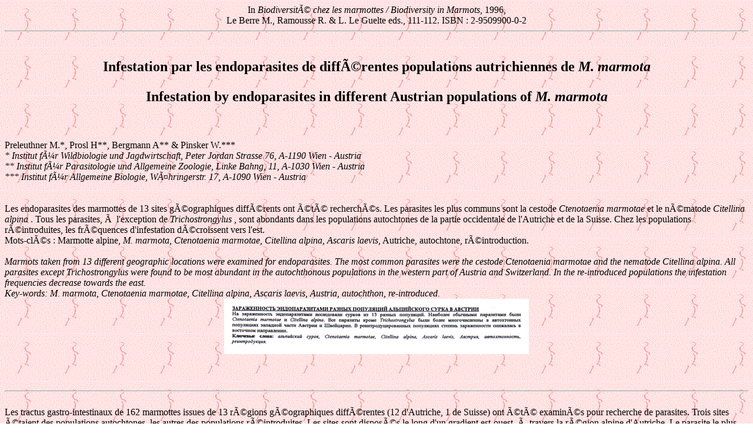

--- FILE ---
content_type: text/html
request_url: https://www.cons-dev.org/marm/MARM/PUBNET/Congres-1html/C7Prel.html
body_size: 3937
content:
<html>
<head>
<title>Preleuthner et al. 96</title>
<meta name="AUTHOR" content="RAMOUSSE ed.">
<meta name="DESCRIPTION" content=" Biodiversité chez les marmottes, Biodiversity in marmots,  Le Berre M., Ramousse R. & Le Guelte L. eds., 1996,
International Marmot Network, Moscow-Lyon. Infestation par les endoparasites de différentes populations autrichiennes de M. marmota. Infestation by endoparasites in different Austrian populations  of
 <CITE> M. marmota<">
<meta name="KEYWORDS" content="Marmotte alpine, Marmota marmota, Ctenotaenia marmotae, Citellina alpina, Ascaris laevis,
 Autriche, autochtone, réintroduction. Alpine marmot, Austria, autochthon, re-introduced population.">
</head>
<body background="../../../../marm/MARM/PICT/fonzarb2.GIF" width="81" height="81"><basefont size="4">
<center>In <i>Biodiversité chez les marmottes / Biodiversity in Marmots</i>, 1996, <br>
Le Berre M., Ramousse R. & L. Le Guelte eds., 111-112. ISBN : 2-9509900-0-2</center>
<hr><br>
<h2><center><strong>Infestation par les endoparasites de différentes populations autrichiennes de  <cite>M. marmota</cite>
<br><p>
Infestation by endoparasites in different Austrian populations  of
 <cite> M. marmota</cite> </strong></center></h2>
<br>
<br>
Preleuthner M.*, Prosl H**, Bergmann A** & Pinsker W.***<br>
<cite>* Institut für Wildbiologie und Jagdwirtschaft, Peter Jordan Strasse 76, A-1190 Wien 
- Austria<br>
</cite>
<cite>** Institut für Parasitologie und Allgemeine Zoologie, Linke Bahng, 11, A-1030 Wien 
- Austria<br>
</cite>
<cite>*** Institut für Allgemeine Biologie, Währingerstr. 17, A-1090 Wien - Austria<br>
</cite>
<br>
<br>
Les endoparasites des marmottes de 13 sites géographiques différents ont été recherchés. 
Les parasites les plus communs sont la cestode <cite>Ctenotaenia marmotae </cite>
et le nématode <cite>Citellina alpina</cite>
. Tous les parasites, à l'exception de <cite>Trichostrongylus</cite>
, sont abondants dans les populations autochtones de la partie occidentale de l'Autriche 
et de la Suisse. Chez les populations réintroduites, les fréquences d'infestation 
décroissent vers l'est.<br>
Mots-clés : Marmotte alpine, <cite>M. marmota, Ctenotaenia marmotae, Citellina alpina, Ascaris laevis,</cite>
 Autriche, autochtone, réintroduction.<br>
<br>
<i>Marmots taken from 13 different geographic locations were examined for endoparasites. 
The most common parasites were the cestode </cite>
Ctenotaenia marmotae <cite>and the nematode </cite>
Citellina alpina<cite>. All parasites except </cite>
Trichostrongylus<cite> were found to be most abundant in the autochthonous populations in the western part 
of Austria and Switzerland. In the re-introduced populations the infestation frequencies 
decrease towards the east.<br>
Key-words:
<cite> M. marmota, Ctenotaenia marmotae, Citellina alpina, Ascaris laevis,</cite> Austria, autochthon, re-introduced.</i>
<br>
<center><img src="../../../../marm/MARM/PUBNET/Congres-1html/Pre1.GIF" width="518" height="94"></center><br>
<br>
<br><hr>
<br>
Les tractus gastro-intestinaux de 162 marmottes issues de 13 régions géographiques 
différentes (12 d'Autriche, 1 de Suisse) ont été examinés pour recherche de parasites. 
Trois sites étaient des populations autochtones, les autres des populations réintroduites. Les sites sont disposés le long d'un gradient est-ouest, à travers la région 
alpine d'Autriche. Le parasite le plus communément trouvé est le cestode <cite>Ctenotaenia marmotae</cite>
  (90, 1 % des animaux infestés). L'intensité de l'infestation est très variable (de 
1 à 1273 par individu). Le nématode <cite>Citellina alpina</cite>
 est également très répandu (62,3 % des animaux infestés) et l'intensité de l'infestation 
varie de 1 à 1397. A côté de ces parasites spécifiques des marmottes, il y a un certain 
nombre de nématodes comme <cite>Ascaris laevis </cite>
(10,5 %), <cite>Trichuris </cite>
spp. (24,1 %) et <cite>Trichostrongylus </cite>
spp. (20,4 %). Avec ces espèces, le degré d'infestation était moins variable (1 à 
35).<br>
Depuis que les populations réintroduites sont probablement passées par d'importants 
goulots d'étranglement, on pense qu'elles ont perdu une bonne partie de leur variation 
génétique. On pourrait donc penser que les populations réintroduites pourraient être 
moins résistantes aux infestations parasitaires. D'un autre côté, le fait que seul 
un petit nombre de fondateurs aient été relâchés dans une aire déterminée, pourrait 
avoir eu pour conséquence la perte d'espèces particulières de parasites. Selon nos 
données, une nette différenciation peut être observée dans l'axe est-ouest (fig. 1). Les 
parasites spécifiques de la marmottes <cite>Ctenotaenia marmotae</cite>
  et <cite>Citellina alpina</cite>
  sont plus abondants dans les populations autochtones. Dans les populations réintroduites, 
cependant, la fréquence diminue graduellement vers l'est. Cela est également vrai 
pour <cite>A. laevis</cite>
 et le genre <cite>Trichuris</cite>
. L'infestation par <cite>A. laevis</cite>
 est plutôt commune dans les populations autochtones. Maintenant, seul un cas isolé 
a été détecté dans la population réintroduite la plus occidentale, les autres n'étaient 
pas infestées. Avec <cite>Trichuris</cite>
, il y a aussi une légère diminution de l'ouest vers l'est. Ces résultats suggèrent 
que l'hypothèse d'une perte de parasites au cours des réintroductions peut être juste. 
Pour le genre <cite>Trichostrongylus</cite>
, les plus fortes fréquences ont été trouvées dans les populations les plus orientales. 
Une explication possible pourrait être que cette espèce se développe particulièrement 
bien quand les autres parasites sont rares. <br>
<cite><br>
</cite>
<cite><br>
</cite>
<cite>*****<br>
</cite>
<cite><br>
</cite>
Figure 1. Différences régionales des fréquences d'infestation. A = autochtones, R 
= réintroduites.<br>
<i>Figure 1. Regional differences in infestation frequencies. A = autochthonous, R = 
re-introduced</i><br><center><img src="../../../../marm/MARM/PUBNET/Congres-1-GIF/Pre2.GIF" width="464" height="223"></center>
<br>
*****<br>
<cite>The gastrointestinal tracts of 162 marmots taken from 13 different geographic locations 
(12 from Austria, 1 from Switzerland) were examined for endoparasites. Three locations 
represent autochthonous populations, the rest is inhabited by re-introduced populations. The locations are arranged along a west-east gradient through the alpine region 
of Austria. The most common parasite found was the cestode </cite>
Ctenotaenia marmotae<cite> (90.1 % infested). The intensity of infestation is highly variable (from 1 to 1273 
per individual marmot). The nematode </cite>
Citellina alpina<cite> is also widespread (62.3% infested) and the intensity of infestation varies between 
1 and 1397. Beside these marmot specific parasites there was a number of different 
nematodes, e.g. </cite>
Ascaris laevis<cite> (10.5%), </cite>
Trichuris<cite> spp. (24.1%), and </cite>
Trichostrongylus<cite> spp. (20.4%). With these species the degree of infestation was less variable (between 
1 and 35).<br>
</cite>
<cite>Since re-introduced populations have probably gone through considerable bottlenecks, 
they are thought to have lost a good deal of their genetic variation. Thus it could 
by argued that re-introduced populations might be less resistant to parasitic infections. On the other hand, the fact that only a few founder individuals were released in 
particular areas could have resulted in the loss of particular species of parasites. 
According to our data, a clear differentiation can be observed in the west-east direction (Figure 1). The marmot specific parasites </cite>
Ctenotaenia marmotae<cite> and </cite>
Citellina alpina<cite> are most abundant in the autochthonous populations. In the re-introduced populations, 
however, the frequency decreases gradually towards the east. The same is true for 
</cite>
A. laevis <cite>and the genus </cite>
Trichuris<cite>. Infestation with </cite>
A. laevis<cite> is rather common in the autochthonous populations. Yet, only a single case was detected 
in the most western location of the re-introduced populations, the others were not 
infected. With </cite>
Trichuris<cite> there is also a slight decrease from the west to the east. These results suggest 
that the hypothesis assuming a loss of parasite species in the course of re-introductions 
may be correct. For the genus </cite>
Trichostrongylus<cite> the highest frequencies were found in the easternmost populations. A plausible explanation 
could be that this species thrives especially well when other parasites are rare.<br>
</cite>
<br>
<br>
<b>Bibliographie /<cite> References</cite></b>
<br>
<b>Bergmann A. & Prosl H. 1988. </b>Endoparasites of <cite>Marmota marmota</cite>
 in East Tyrol. <cite>Zbl. Bact. Hyp. Abs</cite>
., 306: 318.<br>
<b>Jettmar H.M. & Anschau M. 1951.</b> Beobachtungen an Parasiten steirischer Murmeltiere. 
<cite>Z. Tropenmed. Parasitol.</cite>
, 11: 412-128.<br>
<b>Preleuthner M., Pinsker W., Kruckenhauser L., Miller W.J. & Prosl H. 1995.</b> Alpine 
marmots in Austria: The present population structure as a result of postglacial distribution 
history. <cite>Acta Theriol.</cite>
, Suppl. 3, in press.<br>
A suivre<br>
Forward<a href="../../../../marm/MARM/PUBNET/Congres-1html/D01-ArmitageConf.html"><img src="../../../../marm/MARM/PICT/marmot2.GIF" width="45" height="33"></a><p>
<center><table border="1" cellspacing="2" cellpadding="1"><tr><td><a href="../../../../marm/MARM/PUBNET/page.html">Retour à Documents scientifiques du réseau</a> 
 <td><a href="../../../../marm/MARM/MARMOT-EN/PUBLI/scientpubli.html">Back to Scientific publications of the network</a></table>
<table border="1" cellspacing="2" cellpadding="1"><tr><td><a href="../../../../marm/MARM/PUBNET/Congres-1html/A1-TableMat.html">sommaire/contents</a></table><img align="Middle" src="../../../../marm/MARM/PICT/marmot.GIF" width="19" height="32"></center>
<script defer src="https://static.cloudflareinsights.com/beacon.min.js/vcd15cbe7772f49c399c6a5babf22c1241717689176015" integrity="sha512-ZpsOmlRQV6y907TI0dKBHq9Md29nnaEIPlkf84rnaERnq6zvWvPUqr2ft8M1aS28oN72PdrCzSjY4U6VaAw1EQ==" data-cf-beacon='{"version":"2024.11.0","token":"1585cff385fa42e4891495e21c996a60","r":1,"server_timing":{"name":{"cfCacheStatus":true,"cfEdge":true,"cfExtPri":true,"cfL4":true,"cfOrigin":true,"cfSpeedBrain":true},"location_startswith":null}}' crossorigin="anonymous"></script>
</body>
</html>